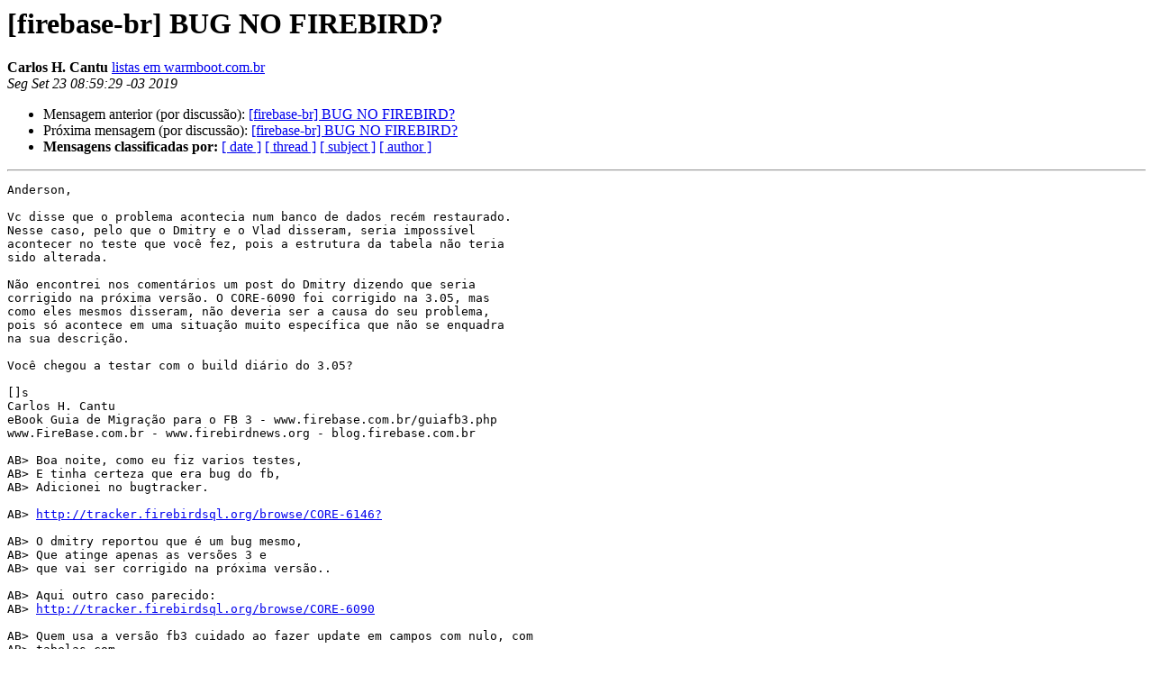

--- FILE ---
content_type: text/html
request_url: https://mail.firebase.com.br/pipermail/lista_firebase.com.br/2019-September/090301.html
body_size: 1449
content:
<!DOCTYPE HTML PUBLIC "-//W3C//DTD HTML 4.01 Transitional//EN">
<HTML>
 <HEAD>
   <TITLE> [firebase-br] BUG NO FIREBIRD?
   </TITLE>
   <LINK REL="Index" HREF="index.html" >
   <LINK REL="made" HREF="mailto:lista%40firebase.com.br?Subject=Re%3A%20%5Bfirebase-br%5D%20BUG%20NO%20FIREBIRD%3F&In-Reply-To=%3C1723655851.20190923085929%40warmboot.com.br%3E">
   <META NAME="robots" CONTENT="index,nofollow">
   <style type="text/css">
       pre {
           white-space: pre-wrap;       /* css-2.1, curent FF, Opera, Safari */
           }
   </style>
   <META http-equiv="Content-Type" content="text/html; charset=iso-8859-1">
   <LINK REL="Previous"  HREF="090298.html">
   <LINK REL="Next"  HREF="090303.html">
 </HEAD>
 <BODY BGCOLOR="#ffffff">
   <H1>[firebase-br] BUG NO FIREBIRD?</H1>
    <B>Carlos H. Cantu</B> 
    <A HREF="mailto:lista%40firebase.com.br?Subject=Re%3A%20%5Bfirebase-br%5D%20BUG%20NO%20FIREBIRD%3F&In-Reply-To=%3C1723655851.20190923085929%40warmboot.com.br%3E"
       TITLE="[firebase-br] BUG NO FIREBIRD?">listas em warmboot.com.br
       </A><BR>
    <I>Seg Set 23 08:59:29 -03 2019</I>
    <P><UL>
        <LI>Mensagem anterior (por discussão): <A HREF="090298.html">[firebase-br] BUG NO FIREBIRD?
</A></li>
        <LI>Próxima mensagem (por discussão): <A HREF="090303.html">[firebase-br] BUG NO FIREBIRD?
</A></li>
         <LI> <B>Mensagens classificadas por:</B> 
              <a href="date.html#90301">[ date ]</a>
              <a href="thread.html#90301">[ thread ]</a>
              <a href="subject.html#90301">[ subject ]</a>
              <a href="author.html#90301">[ author ]</a>
         </LI>
       </UL>
    <HR>  
<!--beginarticle-->
<PRE>Anderson,

Vc disse que o problema acontecia num banco de dados recém restaurado.
Nesse caso, pelo que o Dmitry e o Vlad disseram, seria impossível
acontecer no teste que você fez, pois a estrutura da tabela não teria
sido alterada.

Não encontrei nos comentários um post do Dmitry dizendo que seria
corrigido na próxima versão. O CORE-6090 foi corrigido na 3.05, mas
como eles mesmos disseram, não deveria ser a causa do seu problema,
pois só acontece em uma situação muito específica que não se enquadra
na sua descrição.

Você chegou a testar com o build diário do 3.05?

[]s
Carlos H. Cantu
eBook Guia de Migração para o FB 3 - www.firebase.com.br/guiafb3.php
www.FireBase.com.br - www.firebirdnews.org - blog.firebase.com.br

AB&gt; Boa noite, como eu fiz varios testes,
AB&gt; E tinha certeza que era bug do fb,
AB&gt; Adicionei no bugtracker.

AB&gt; <A HREF="http://tracker.firebirdsql.org/browse/CORE-6146?">http://tracker.firebirdsql.org/browse/CORE-6146?</A>

AB&gt; O dmitry reportou que é um bug mesmo,
AB&gt; Que atinge apenas as versões 3 e
AB&gt; que vai ser corrigido na próxima versão..

AB&gt; Aqui outro caso parecido:
AB&gt; <A HREF="http://tracker.firebirdsql.org/browse/CORE-6090">http://tracker.firebirdsql.org/browse/CORE-6090</A>

AB&gt; Quem usa a versão fb3 cuidado ao fazer update em campos com nulo, com
AB&gt; tabelas com
AB&gt; Blobs. Que tenham sofrido alterações de estrutura





</PRE>

<!--endarticle-->
    <HR>
    <P><UL>
        <!--threads-->
	<LI>Mensagem anterior (por discussão): <A HREF="090298.html">[firebase-br] BUG NO FIREBIRD?
</A></li>
	<LI>Próxima mensagem (por discussão): <A HREF="090303.html">[firebase-br] BUG NO FIREBIRD?
</A></li>
         <LI> <B>Mensagens classificadas por:</B> 
              <a href="date.html#90301">[ date ]</a>
              <a href="thread.html#90301">[ thread ]</a>
              <a href="subject.html#90301">[ subject ]</a>
              <a href="author.html#90301">[ author ]</a>
         </LI>
       </UL>

<hr>
<a href="http://firebase.com.br/mailman/listinfo/lista_firebase.com.br">Mais detalhes sobre a lista de discuss&atilde;o lista
</a><br>
</body></html>
